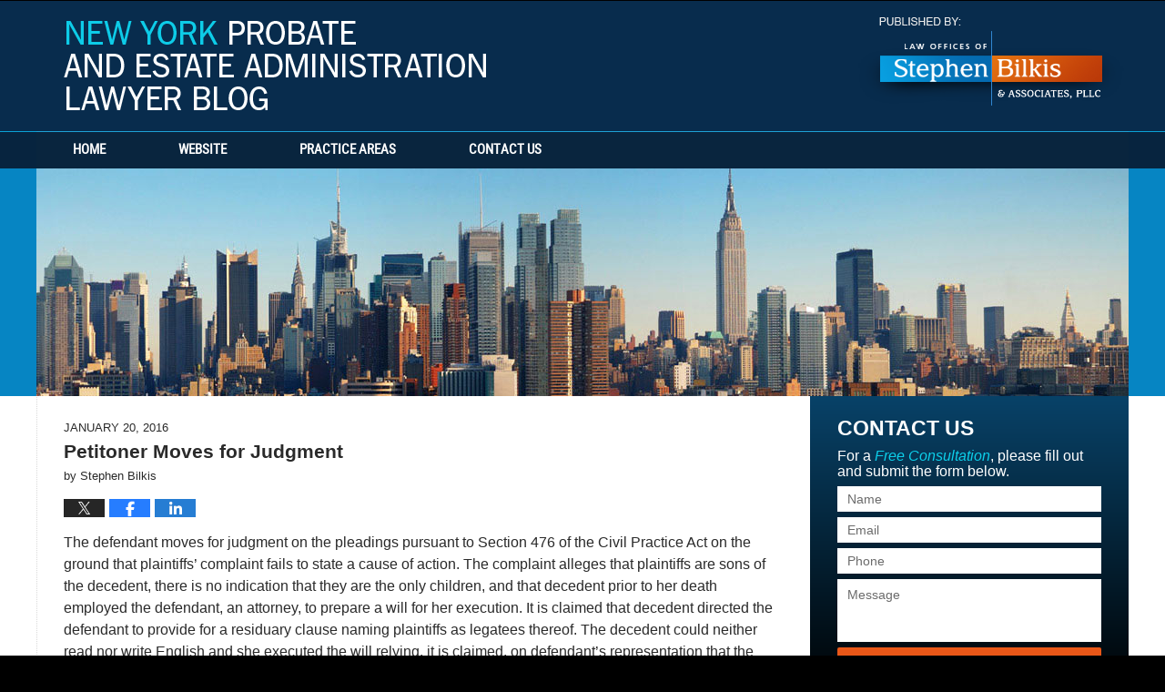

--- FILE ---
content_type: text/css
request_url: https://www.newyorkprobateestateadministration.com/jresources/v/20191031080451/css/main.css
body_size: 11132
content:
/*!
NAME : [% site.getDesign.attr.name %]
CATEGORY : [% site.getDesign.attr.category %]
FIRM : [% site.attr.title1 %] [% site.attr.title2 %] [% site.attr.title3 %]
DOMAIN : http://[% site.name %].justia.net
GENERATOR: http://www.justia.net VERSION: 1.0
-------------------------------------------------
Copyright (C) 2006, Justia, inc. All rights reserved.
Duplication in Full or Part outside of Justia Products is Prohibited.
*/*,*:before,*:after{-webkit-box-sizing:border-box;box-sizing:border-box}.container::after,.cwrap::after,#footer::after,#header::after,#main::after,.fcontainer::after{clear:both;display:block;content:''}#header,#head,#topnav,#main,.widget,.detailedform,.widget input,.widget textarea,.detailedform input,.detailedform textarea,.widget button,.widget #Submit,.detailedform button,.detailedform #Submit,#footer{width:100%}body.home #breadcrumbs,.detailedform legend,.search .search_page_heading .screen-reader-text,.visuallyhidden,.screen-reader-text{position:absolute;overflow:hidden;width:1px;height:1px;padding:0;border:0;margin:-1px;clip:rect(0, 0, 0, 0)}.clr{display:none}.gameover{display:none !important}.heading1,.heading2,.heading3,.heading4,.heading5,.heading6{display:block;padding:0;text-transform:none}.heading1{margin:.67em 0;font-size:2em}.heading2{margin:0.83em 0;font-size:1.5em}.heading3{margin:1em 0;font-size:1.17em}.heading4{margin:1.33em 0;font-size:1.0625em}.heading5{margin:1.67em 0;font-size:0.83em}.heading6{margin:2.33em 0;font-size:0.67em}/*!
normalize.css v2.1.2 | MIT License | git.io/normalize */article,aside,details,figcaption,figure,footer,header,hgroup,main,nav,section,summary{display:block}audio,canvas,video{display:inline-block}audio:not([controls]){display:none;height:0}[hidden]{display:none}html{font-family:sans-serif;-ms-text-size-adjust:100%;-webkit-text-size-adjust:100%}body{margin:0}a:focus{outline:thin dotted}a:active,a:hover{outline:0}h1{font-size:2em;margin:.67em 0}abbr[title]{border-bottom:1px dotted}b,strong{font-weight:bold}dfn{font-style:italic}hr{-webkit-box-sizing:content-box;box-sizing:content-box;height:0}mark{background:#ff0;color:#000}code,kbd,pre,samp{font-family:monospace,serif;font-size:1em}pre{white-space:pre-wrap}q{quotes:'\201C' '\201D' '\2018' '\2019'}small{font-size:80%}sub,sup{font-size:75%;line-height:0;position:relative;vertical-align:baseline}sup{top:-0.5em}sub{bottom:-0.25em}img{border:0}svg:not(:root){overflow:hidden}figure{margin:0}fieldset{border:1px solid #c0c0c0;margin:0 2px;padding:.35em .625em .75em}legend{border:0;padding:0}button,input,select,textarea{font-family:inherit;font-size:100%;margin:0}button,input{line-height:normal}button,select{text-transform:none}button,html input[type='button'],input[type='reset'],input[type='submit']{-webkit-appearance:button;cursor:pointer}button[disabled],html input[disabled]{cursor:default}input[type='checkbox'],input[type='radio']{-webkit-box-sizing:border-box;box-sizing:border-box;padding:0}input[type='search']{-webkit-appearance:textfield;-webkit-box-sizing:content-box;box-sizing:content-box}input[type='search']::-webkit-search-cancel-button,input[type='search']::-webkit-search-decoration{-webkit-appearance:none}button::-moz-focus-inner,input::-moz-focus-inner{border:0;padding:0}textarea{overflow:auto;vertical-align:top}table{border-collapse:collapse;border-spacing:0}@font-face{font-family:'Roboto';src:url("/jresources/css/fonts/Roboto-Regular.eot");src:url("/jresources/css/fonts/Roboto-Regular.eot?#iefix") format("embedded-opentype"),url("/jresources/css/fonts/Roboto-Regular.woff2") format("woff2"),url("/jresources/css/fonts/Roboto-Regular.woff") format("woff"),url("/jresources/css/fonts/Roboto-Regular.ttf") format("truetype");font-style:normal;font-weight:400}@font-face{font-family:'Roboto-Bold';src:url("/jresources/css/fonts/Roboto-Bold.eot");src:url("/jresources/css/fonts/Roboto-Bold.eot?#iefix") format("embedded-opentype"),url("/jresources/css/fonts/Roboto-Bold.woff2") format("woff2"),url("/jresources/css/fonts/Roboto-Bold.woff") format("woff"),url("/jresources/css/fonts/Roboto-Bold.ttf") format("truetype");font-style:normal;font-weight:1000}@font-face{font-family:'RobotoCondensed';src:url("/jresources/css/fonts/RobotoCondensed-Regular.eot");src:url("/jresources/css/fonts/RobotoCondensed-Regular.eot?#iefix") format("embedded-opentype"),url("/jresources/css/fonts/RobotoCondensed-Regular.woff2") format("woff2"),url("/jresources/css/fonts/RobotoCondensed-Regular.woff") format("woff"),url("/jresources/css/fonts/RobotoCondensed-Regular.ttf") format("truetype");font-style:normal;font-weight:400}@font-face{font-family:'RobotoCondensed-Bold';src:url("/jresources/css/fonts/RobotoCondensed-Bold.eot");src:url("/jresources/css/fonts/RobotoCondensed-Bold.eot?#iefix") format("embedded-opentype"),url("/jresources/css/fonts/RobotoCondensed-Bold.woff2") format("woff2"),url("/jresources/css/fonts/RobotoCondensed-Bold.woff") format("woff"),url("/jresources/css/fonts/RobotoCondensed-Bold.ttf") format("truetype");font-style:normal;font-weight:1000}.box.image{padding:3%}.box.image img{width:100%;height:auto;display:block;margin-left:-1px;border:1px solid #d9d9d9;border-radius:3px}.box.image small{display:inline-block;padding:2% 0 0;margin-bottom:-2%}.box.caption{padding:10px 10px 6px;line-height:normal;background-color:rgba(255,255,255,0.25)}.box.caption img{width:100%;height:auto;display:block;margin-left:-1px;margin-bottom:4px;border:1px solid #d9d9d9}.no-border{border:0;padding-top:0}.no-border.left{padding-left:0}.no-border.right{padding-right:0}.right{float:right;margin:0 0 0.9em 3% !important}.left{float:left;margin:0 3% 0.9em 0 !important}.center{float:none;margin:0 auto 0.9em !important}.w100{width:93.7%}.w95{width:89%}.w90{width:84%}.w85{width:79%}.w80{width:74%}.w75{width:69%}.w70{width:64%}.w65{width:59%}.w60{width:54%}.w55{width:49%}.w50{width:44%}.w45{width:39%}.w40{width:34%}.w35{width:29%}.w30{width:24%}.w25{width:19%}.w20{width:14%}.t150{font-size:150%}.t140{font-size:140%}.t130{font-size:130%}.t120{font-size:120%}.t110{font-size:110%}.t90{font-size:90%}.t80{font-size:80%}.t70{font-size:70%}.t60{font-size:60%}.t50{font-size:50%}.tcenter{text-align:center}.tright{text-align:right}.tjustify{text-align:justify}.capitalize{text-transform:capitalize}.lowercase{text-transform:lowercase}.uppercase{text-transform:uppercase}.small-caps{font-variant:small-caps}.serif{font-family:georgia,serif}.sans-serif{font-family:sans-serif}.first-letter:first-letter{display:inline-block;float:left;font-size:2.9em;margin:.21em .3em 0 0}.list-no-style{list-style:none !important}.list-roman{list-style:upper-roman !important}.list-latin{list-style:upper-latin !important}.quote{background:#f2f2f2 url([data-uri]) no-repeat 0.3em 0.3em;border-color:#d9d9d9;padding-top:2%}.no-border.left.quote{padding:2% 3%}.no-border.right.quote{padding:3%}.no-padding{padding:0 !important}.bodytext img{max-width:100%;height:auto;margin:0 auto 10px;border-radius:2px}@media screen and (min-width: 31.25em){div.w60+img{max-width:53%}div.w55+img{max-width:48%}div.w50+img{max-width:43%}div.w45+img{max-width:38%}div.w40+img{max-width:33%}div.w35+img{max-width:28%}div.w30+img{max-width:23%}}.box img{max-width:100%;height:auto;margin:0 auto 10px;border-radius:2px}@media screen and (max-width: 31.25em){.box{font-size:1em;padding:4% 5% 3%}.box.w100{width:100%}.box.w95{width:100%}.box.w90{width:100%}.box.w85{width:100%}.box.w80{width:100%}.box.w75{width:100%}.box.w70{width:100%}.box.w65{width:100%}.box.w60{width:100%}.box.w55{width:100%}.box.w50{width:100%}.box.w45{width:100%}.box.w40{width:100%}.box.w35{width:100%}.box.w30{width:100%}.box.w25{width:100%}.box.w20{width:100%}}.bodytext .leftphoto{float:left;margin:0 10px 10px 0;border-radius:2px;max-width:50%}.bodytext .leftphoto img{border-radius:2px}.bodytext .leftphoto.badge{width:auto}.bodytext .rightphoto{float:right;margin:0 0 10px 10px;border-radius:2px;max-width:50%}.bodytext .rightphoto img{border-radius:2px}.bodytext .rightphoto.badge{width:auto}#topnav{font-family:sans-serif}body{position:relative;background:#000000;color:#2a2a2a;font-family:sans-serif;font-size:100%;font-size-adjust:100%;line-height:1.5;text-rendering:optimizeLegibility}a{-webkit-transition:all 0.25s ease;-o-transition:all 0.25s ease;transition:all 0.25s ease;text-decoration:none;color:#296cae}.container,.cwrap,#footer{max-width:none;margin:0 auto}.container{background:#fff url("../images/container.png") repeat-x top;border-top:1px solid #000000}.home .container{background-image:url("../images/container-index.png")}#header,#main,.fcontainer{float:none !important;max-width:1200px;margin:0 auto}#header{position:relative;float:left}#head{float:inherit;text-align:center}#logo{display:block;padding:20px 5% 20px}#logo a{overflow:hidden;display:inline-block;text-indent:-9001px;-webkit-transition-duration:0s;-o-transition-duration:0s;transition-duration:0s}#logo a img{float:left;width:100%;height:auto}#logo .h1-homepage-header{font-size:inherit;margin:0}#tagline{display:none}#topnav{float:left;position:relative;z-index:9001;height:40px;-webkit-box-sizing:content-box;box-sizing:content-box;background-color:#09253e;border-top:1px solid #1ea2d5;font-family:'RobotoCondensed', sans-serif}#topnav ul,#topnav li,#topnav a{color:#fff;margin:0;padding:0;display:inline-block;white-space:nowrap;position:relative}#topnav #tnav-toplevel{width:inherit;float:left}#topnav #tnav-toplevel.temporary_hidden{height:40px;overflow:hidden}#topnav #tnav-toplevel .is-inactive{display:none}#topnav #tnav-toplevel>li{float:left}#topnav #tnav-toplevel>li ul{display:none}#topnav #tnav-toplevel>li:hover{background-color:#163f68}#topnav #tnav-toplevel>li:hover>ul{display:block}#topnav #tnav-toplevel>.morebtn{cursor:pointer;float:right;position:absolute;top:0;right:0;cursor:pointer;background-color:#163f68;border-left:3px solid #2d5277}#topnav #tnav-toplevel>.morebtn>a{padding:0 22px 0 48px;font-weight:bold}#topnav #tnav-toplevel>.morebtn:before,#topnav #tnav-toplevel>.morebtn:after,#topnav #tnav-toplevel>.morebtn>a:after{content:'';display:block;width:21px;height:4px;background-color:#95bfe8;position:absolute;top:11px;left:12px}#topnav #tnav-toplevel>.morebtn:after{top:18px}#topnav #tnav-toplevel>.morebtn>a:after{top:25px}#topnav #tnav-toplevel>.morebtn.is-active{display:block}#topnav #tnav-toplevel>.morebtn>a:before{content:none}#topnav #tnav-toplevel>li>a{line-height:40px;padding:0 40px;text-transform:uppercase;font-weight:bold;font-size:15px}#topnav #tnav-toplevel ul{position:absolute;top:100%;left:0;-webkit-box-shadow:0 0 0 1px #0d263e;box-shadow:0 0 0 1px #0d263e;background-color:#163f68;border-bottom:4px solid #0d263e;min-width:100%;padding:6px 0}#topnav #tnav-toplevel ul li,#topnav #tnav-toplevel ul a{display:block}#topnav #tnav-toplevel ul a{padding:6px 40px 6px 20px}#topnav #tnav-toplevel ul li:hover{background-color:#1a4c7d;text-shadow:0 0 3px #444;border-left:4px solid #11304f;margin-left:-4px}#topnav #tnav-toplevel ul li:hover a{color:#fff}#topnav #tnav-toplevel ul ul{right:100%;top:-5px}#topnav #tnav-toplevel .morebtn ul{left:auto;right:0;text-align:right}#topnav #tnav-toplevel .morebtn ul a{padding:6px 15px 6px 30px}#topnav #tnav-toplevel.mobile-menu{padding-left:0}#topnav #tnav-toplevel.mobile-menu>li{width:33.33%}#topnav #tnav-toplevel.mobile-menu>li>a{padding:0;display:block;font-weight:bold;text-align:center;font-family:'AvenirNext-Bold', sans-serif}#topnav #tnav-toplevel.mobile-menu>li>a:before{content:none}#topnav #tnav-toplevel.mobile-menu>li.morebtn{padding:0;border:none;background-color:transparent}#topnav #tnav-toplevel.mobile-menu>li.morebtn:before,#topnav #tnav-toplevel.mobile-menu>li.morebtn:after,#topnav #tnav-toplevel.mobile-menu>li.morebtn>a:after{content:none}#topnav #tnav-toplevel.mobile-menu ul{font-size:1em}#topnav #tnav-toplevel.mobile-menu ul a{font-weight:normal;font-size:1em;padding:10px 20px 10px 30px;font-family:'AvenirNext-Medium', sans-serif}#main{float:left;background-color:#fff}#main .video-wrapper{position:relative;width:100%;height:0;padding-top:56.25%}#main .video-wrapper iframe{position:absolute;top:0;left:0;width:100%;height:100%}.mwrap{position:relative;z-index:0;overflow:hidden;padding-bottom:30px;clear:both}section.content .bodytext,section.content .cfrags{padding:20px}section.content .bodytext *+.heading4,section.content .bodytext .heading4:first-child,section.content .cfrags *+.heading4,section.content .cfrags .heading4:first-child{margin-bottom:0}section.content .bodytext .heading4+p,section.content .cfrags .heading4+p{margin-top:0}section.content .bodytext .heading4+img,section.content .cfrags .heading4+img{margin-top:8px}section.content .bodytext .heading4+img+p,section.content .cfrags .heading4+img+p{margin-top:0}section.content .bodytext a,section.content .cfrags a{font-weight:bold}section.content .bodytext a:hover,section.content .cfrags a:hover{text-decoration:underline}section.content .bodytext>h1,section.content .cfrags>h1{font-size:24px;font-size:1.5rem;line-height:1.1}section.content .bodytext .widget,section.content .cfrags .widget{padding-left:0 !important;padding-right:0 !important}.widget,.detailedform{float:left;padding:0 20px 1.5em}.widget ul,.widget li,.widget a,.detailedform ul,.detailedform li,.detailedform a{display:block;padding:0;margin:0}.widget ul a,.detailedform ul a{font-weight:bold}.widget ul ul a,.detailedform ul ul a{padding-left:30px;font-weight:normal}.widget ul li,.detailedform ul li{padding:0 0 1em}.widget label,.detailedform label{font-weight:normal}.widget input,.widget textarea,.detailedform input,.detailedform textarea{border:1px solid #fff;line-height:2.5em;height:2.5em;margin-bottom:.5em;outline:none;padding:0 10px}.widget input:focus,.widget textarea:focus,.detailedform input:focus,.detailedform textarea:focus{border-color:#296cae}.widget textarea,.detailedform textarea{line-height:normal;height:8em;padding-top:8px;padding-bottom:5px;resize:none}.widget button,.widget #Submit,.detailedform button,.detailedform #Submit{padding:8px 0;position:relative;border:1px solid #ad4112;border-width:0 0 3px;background-color:#e95718;color:#fff;font-family:sans-serif;font-size:1em;font-weight:bold;text-transform:uppercase;border-radius:2px;outline:none}.widget button:hover,.widget #Submit:hover,.detailedform button:hover,.detailedform #Submit:hover{background-color:#ea6126}.widget button:active,.widget #Submit:active,.detailedform button:active,.detailedform #Submit:active{position:relative;bottom:-1px;margin-bottom:1px;border-width:0 0 1px}.widget #Submit:active,.detailedform #Submit:active{margin-bottom:9px;margin-top:-1px}.widget #captchainstructions,.detailedform #captchainstructions{display:none}.home .bodytext h1{margin-top:1.4em;margin-bottom:0.3em;font-size:25px;font-size:1.5625rem;line-height:1.1}.home .cfrags>div>div{padding-top:16px}#footer{float:left;padding:0;background:#000 url("../images/footer-bg.png") repeat-x;color:#ffffff;text-align:center}#footer a{color:#07a5eb}#footer a:hover{color:#fe7d14}#footer .fcontainer{position:relative;background:url("../images/footer-logo.png") no-repeat center 28px;padding:174px 20px 0;background-size:auto auto}#footer #address{margin-bottom:2em;background:url("../images/locations.png") no-repeat center top;font-weight:bold;line-height:1.3}#footer #address .slocation{margin-top:1em}#footer #address .slocation:first-child{margin-top:0}#footer #address .slocation strong{text-transform:uppercase}#footer #address .slocation .offname{display:block}#footer #address .contacts{font-weight:bold}#footer #address .contacts>span{display:block}#footer #address span[itemprop='addressCountry']{display:none !important}#footer .footerlocalities{clear:both;margin:0 0 2em}#footer #tollfree{color:#ffffff;font-family:'Roboto', sans-serif;font-size:21px;font-size:1.3125rem;font-weight:bold;text-transform:uppercase}#footer #tollfree a{color:#ffffff}#footer #tollfree span{padding-left:10px;letter-spacing:2px;color:#fe7d14}#footer #tollfree span a{color:#fe7d14}#footer .credits a{color:#ffffff}#footer .credits a:hover{color:#07a5eb}#footer .credits a span{text-transform:uppercase;font-weight:bold}#footer .copyright{font-size:13px;font-size:.8125rem}#footer .copyright a{display:inline-block;color:#ffffff}#footer .copyright a:hover{color:#07a5eb}#footer .copyright br{display:none}#footernav{margin:0 0 20px}#footernav ul,#footernav li,#footernav a{display:inline-block;padding:0;margin:0;color:#079bdd}.justia_contact_form.widget{font-size:16px;font-size:1rem}.justia_contact_form.widget label{display:none;color:#6b6b6b;font-size:1em}.justia_contact_form.widget img{display:block;margin:0 auto}.justia_contact_form.widget .fld,.justia_contact_form.widget .textarea{display:block;margin-bottom:.5em}.justia_contact_form.widget input,.justia_contact_form.widget textarea{font-size:1em;color:#000;background-color:#fff;margin:0}.justia_contact_form.widget input::-webkit-input-placeholder,.justia_contact_form.widget textarea::-webkit-input-placeholder{color:#6b6b6b;opacity:1}.justia_contact_form.widget input:-moz-placeholder,.justia_contact_form.widget textarea:-moz-placeholder{color:#6b6b6b;opacity:1}.justia_contact_form.widget input::-moz-placeholder,.justia_contact_form.widget textarea::-moz-placeholder{color:#6b6b6b;opacity:1}.justia_contact_form.widget input:-ms-input-placeholder,.justia_contact_form.widget textarea:-ms-input-placeholder{color:#6b6b6b;opacity:1}.justia_contact_form.widget label[for='imagetext']{display:block;text-align:center;margin-bottom:.5em}.justia_contact_form.widget label[for='imagetext'] strong{display:block;line-height:1.2;font-weight:normal}.justia_contact_form.widget button{padding:.55em 0;font-size:16px;font-size:1rem;line-height:1;-webkit-font-smoothing:antialiased}.justia_contact_form.widget #ImageText{text-align:center}.justia_contact_form.widget #captchaimage{width:7.5em;height:2.5em;margin-bottom:0}.justia_contact_form.widget center img{display:block;width:100%;height:100%;margin:0}.justia_contact_form.widget #captchaimage+.fld{position:relative;float:right;width:100%;padding-left:8em;margin-top:-2.5em}.justia_contact_form.widget #ImageText{width:100%;height:2.5em;text-align:center}.justia_contact_form.widget #ImageText::-webkit-input-placeholder{text-transform:uppercase}.justia_contact_form.widget #ImageText:-moz-placeholder{text-transform:uppercase}.justia_contact_form.widget #ImageText::-moz-placeholder{text-transform:uppercase}.justia_contact_form.widget #ImageText:-ms-input-placeholder{text-transform:uppercase}.justia_contact_form.widget #imagetxtlabel{display:none;position:absolute;right:10px;bottom:102.5%;left:9.5em;padding:0.8em 0.2em;border:1px solid #051a2d;text-align:center;font-family:sans-serif;font-weight:normal;font-size:0.9em;line-height:1.1;background-color:#082c4d;color:#fff}.justia_contact_form.widget #ImageText+.parsley-error-list{display:none}.justia_contact_form.widget #captchaimage+.fld:hover #imagetxtlabel{display:block}.justia_contact_form.widget .formdesc{margin-bottom:16px;color:#ffffff;font-size:16px;font-size:1rem}.justia_contact_form.widget .formdesc a{color:#ffffff}.justia_contact_form.widget .formdesc .line-1{display:block;text-transform:uppercase}.justia_contact_form.widget .formdesc .line-2{display:block;font-size:1.25em}#bottom-scf.widget .bcf-side-wrap{display:none}@media screen and (min-width: 46.875em){#stripe-01{float:left;width:100%;padding:0 25px;padding-top:20px;padding-bottom:35px;background-color:#2e2f32}#stripe-01 .stripewrap{width:100%;max-width:1150px;margin:0 auto;position:relative}#stripe-01 .stripewrap{min-height:312px}.justia_contact_form.widget{width:100%;padding-bottom:25px;margin-bottom:1.5em;background-color:#084268;background-image:-webkit-gradient(linear, left top, left bottom, from(#084268), to(#000));background-image:-webkit-linear-gradient(top, #084268 0%, #000 100%);background-image:-o-linear-gradient(top, #084268 0%, #000 100%);background-image:linear-gradient(to bottom, #084268 0%, #000 100%);font-size:14px;font-size:.875rem}.justia_contact_form.widget .fld,.justia_contact_form.widget .textarea{margin-bottom:6px}.justia_contact_form.widget input{line-height:26px;height:28px}.justia_contact_form.widget textarea{height:69px}.justia_contact_form.widget button{font-family:"Helvetica",Helvetica,Arial,sans-serif}.justia_contact_form.widget .widget-title{font-family:"Helvetica",Helvetica,Arial,sans-serif;font-size:23px;font-size:1.4375rem;padding-top:18px;color:#ffffff}.justia_contact_form.widget .widget-title a{color:currentColor}.justia_contact_form.widget .formdesc{padding:0 30px;margin:0 -30px 8px;line-height:1.1}.justia_contact_form.widget .formdesc em{color:#0dcfea}.justia_contact_form.widget #captchaimage{width:90px;height:30px}.justia_contact_form.widget #captchaimage+.fld{padding-left:96px;margin-top:-30px}.justia_contact_form.widget #imagetxtlabel{right:6px;left:102px}.justia_contact_form.widget #ImageText{height:30px;line-height:28px;font-size:11px;font-size:.6875rem}.justia_contact_form.widget .textarea ~ .fld{margin-bottom:5px}}@media screen and (min-width: 56.8125em){#stripe-01 #bottom-scf{padding-right:546px}#bottom-scf.widget .bcf-side-wrap{display:block}}@media screen and (min-width: 75em){.justia_contact_form.widget #captchaimage{width:117px;height:39px}.justia_contact_form.widget #captchaimage+.fld{padding-left:123px;margin-top:-39px}.justia_contact_form.widget #imagetxtlabel{right:6px;left:129px}.justia_contact_form.widget #ImageText{height:39px;line-height:37px;font-size:11px;font-size:.6875rem}}#contactus #stripe-01,#thankyou #stripe-01,#thankyouform #stripe-01,#generic_10 #stripe-01,.locations.level3 #stripe-01{display:none !important}.jwpw_connect.widget{line-height:0;padding-top:0;padding-bottom:1em;margin-top:-1px;text-align:center}.jwpw_connect.widget:after{display:inline-block;width:100%;line-height:0;content:''}.jwpw_connect.widget .content{padding:0}.jwpw_connect.widget .widget-title{display:none}.jwpw_connect.widget p{margin:0}.jwpw_connect.widget a{display:inline-block;width:16.66667%;max-width:64px;padding:0 2px;margin:0 0px 2px 0}.jwpw_connect.widget a img{float:left;display:block;width:100%;height:auto}.jwpw_connect.widget.social-3 a{width:33.33333%}.jwpw_connect.widget.social-4 a{width:25%}.jwpw_connect.widget.social-5 a{width:20%}.jwpw_connect.widget.social-6 a{width:16.66667%}.jwpw_connect.widget.social-7 a{width:14.28571%}@media screen and (min-width: 46.875em){.jwpw_connect.widget a{max-width:48px}}#custom_html-3{padding-bottom:27px}#custom_html-3 h4{margin-bottom:8px}#custom_html-3 .content .searchform #s,#custom_html-3 .content .searchform #searchsubmit{height:35px;border-radius:0}#custom_html-3 .content .searchform #s{float:left;width:87%;border:1px solid #0685c3;border-radius:0px;background:#ffffff;font-size:14px;font-size:.875rem;color:#252525;margin-bottom:0}#custom_html-3 .content .searchform #s::-webkit-input-placeholder{color:#999999;opacity:1}#custom_html-3 .content .searchform #s:-moz-placeholder{color:#999999;opacity:1}#custom_html-3 .content .searchform #s::-moz-placeholder{color:#999999;opacity:1}#custom_html-3 .content .searchform #s:-ms-input-placeholder{color:#999999;opacity:1}#custom_html-3 .content .searchform #searchsubmit{float:right;width:13%;text-indent:-9999px;outline:0;border:1px solid #0685c3;background:#0685c3 url("../images/magn.png") no-repeat center center}#custom_html-3 .content .searchform #searchsubmit:hover{background:#08a7f4 url("../images/magn.png") no-repeat center center}#custom_html-3 .content .searchform #searchsubmit:active{bottom:0;margin-bottom:0;border:none;background:#1db0f8 url("../images/magn.png") no-repeat center center}#custom_html-4 img{max-width:100%;margin:0 auto;display:block}#coreinfo .social-media.widget{padding-top:1em;padding-bottom:1em;border-top:none}#coreinfo .social-media.widget a{display:inline-block}#coreinfo .social-media.widget img{width:48px;height:48px}#breadcrumbs{display:none}.detailedform fieldset{border:none;padding:0}.detailedform label{margin-bottom:10px;display:block}.detailedform input,.detailedform textarea{border-color:#ccc}.detailedform #ImageText{text-align:center}.detailedform #Submit{padding:0}img.profilepic{display:none}.peoplelist .col3{border-bottom:1px dotted rgba(0,0,0,0.2);margin-bottom:20px}.peoplelist .name{font-size:130%;display:block}.peoplelist .emllink{font-weight:normal !important}#top-numbers{display:none}.attorney section.content .bodytext{padding-bottom:1em;overflow-y:hidden}.attorney section.content .bodytext ul li{padding:0}.attorney section.content .bodytext #otherinfo .heading4{margin:1em 0 0 -20px;padding-bottom:1em;border-left:1px solid #fff;font-family:Georgia, serif;font-style:italic;font-size:1.2em;text-transform:none}.attorney section.content .bodytext #otherinfo div{padding-left:19px;border-left:1px dotted #cacaca}.attorney section.content .bodytext #otherinfo div div{padding-left:0;border-left:0}.attorney section.content .bodytext #otherinfo p{margin:0}.attorney section.content .bodytext h1+strong.position{display:block;margin:-1.3em 0 0 0;padding-bottom:1em;font-family:Georgia, serif;font-style:italic;font-size:1em;font-weight:normal;color:gray}.attorney section.content .bodytext #coreinfo{font-weight:bold;padding-left:19px;border-left:1px dotted #cacaca}.attorney section.content .bodytext #coreinfo ul{padding:0}.attorney section.content .bodytext #coreinfo ul li{list-style:none}.attorney section.content .bodytext #practiceareas strong{text-transform:uppercase;font-size:115%;display:inline-block}.attorney section.content .bodytext #practiceareas ul li:before{content:'\bb\20'}.attorney section.content .bodytext .description{clear:both}.mediaoutlets img{margin:5px 0 0;border-radius:0}.mediaoutlets p{color:#757575;font-size:11px;font-size:.6875rem;text-align:center;line-height:1.2}.mediaoutlets-separator{border-top:1px solid rgba(0,0,0,0.1);border-right:none;border-bottom:1px solid rgba(255,255,255,0.3);border-left:none}.first-paragraph{margin-top:1.3em;margin-bottom:1.5em;color:#737373;font-family:'Roboto', sans-serif;font-size:28px;font-size:1.75rem;line-height:1.5}.first-paragraph span{color:#bf4e02 !important}.first-paragraph a{color:#bf4e02}.first-paragraph #little-strong{font-size:22px;font-size:1.375rem}q:before,q:after{content:none}.entry-title{margin-top:0}header .entry-title{display:block;font-weight:bold;font-size:1.17em;line-height:1.2}.entry-title a{color:#0685c3}.entry{position:relative;float:left;width:100%;padding:2.4em 0 1.6em}.entry:first-child{padding-top:0;background-image:none}.entry .sharelinks{clear:both;float:left;display:block;margin:1em 0 0}.entry .sharelinks a{float:left;display:block;margin-right:5px}.entry .sharelinks a img{float:left;padding:0;border:none;border-radius:0;margin:0;background:none;opacity:0.85;-webkit-transform:rotate(0);-ms-transform:rotate(0);transform:rotate(0)}.entry .sharelinks a:hover img{opacity:1}.entry .published-date{text-transform:uppercase;font-size:13px;font-size:.8125rem}.entry .published-date-label{display:none}.entry .entry-title{margin:4px 0 5px;font-size:21px;font-size:1.3125rem;line-height:1.2}.entry .entry-title a{font-weight:normal}.entry .author.vcard{font-size:13px;font-size:.8125rem}.entry .author.vcard a{text-transform:none}.entry .inner-wrapper header::after{clear:both;display:block;content:''}.entry .inner-wrapper .entry-title a{font-weight:normal}.entry .inner-wrapper .author a{font-weight:normal}.entry .inner-wrapper>footer{font-size:13px;font-size:.8125rem}.entry .inner-wrapper>footer .author,.entry .inner-wrapper>footer .published-date{display:none}.entry-content img{width:auto;max-width:50%;height:auto;padding:4px;border:1px solid #e6e6e6;border-radius:2px;background-color:#f2f2f2;-webkit-transition:background-color 0.3s;-o-transition:background-color 0.3s;transition:background-color 0.3s}.entry-content img:hover{border:1px solid #dedede;background-color:#e6e6e6}.entry-content img.alignright{float:right;margin:0 0 0.5em 1em}.entry-content img.alignleft{float:left;margin:0 1em 0.5em 0}.entry-content img.aligncenter{display:block;margin:0 auto 0.5em}.entry-content div.wp-caption{width:auto !important;padding:4px;border:1px solid #e6e6e6;border-radius:2px;text-align:center;text-shadow:1px 1px 0 #fff;background-color:#f2f2f2;-webkit-transition:background-color 0.3s;-o-transition:background-color 0.3s;transition:background-color 0.3s}.entry-content div.wp-caption p{margin:-0.3em 0 0;line-height:normal;font-size:.8em}.entry-content div.wp-caption img{padding:0;margin:0;border:none;border-radius:0;background:none}.entry-content div.wp-caption.alignright{float:right;margin:0 0 0.5em 1em}.entry-content div.wp-caption.alignleft{float:left;margin:0 1em 0.5em 0}.entry-content div.wp-caption.aligncenter{margin:0 auto 0.5em}.entry-content div.wp-caption:hover{border:1px solid #e3e3e3;background-color:#ebebeb}.entry-content .featured-image.alignright{float:right;margin:0 0 0.5em 1em}.entry-content .featured-image.alignleft{float:left;margin:0 1em 0.5em 0}.entry-content .featured-image.aligncenter{margin:0 auto 0.5em}.archive-title{font-size:1.5em;line-height:1;margin-bottom:0 !important}.widget .content a:hover{text-decoration:underline}.widget_categories{color:#296cae}.widget_categories ul li a{display:inline}.navigation{clear:both;padding:1em 0}.navigation::after{clear:both;display:block;content:''}.navigation #pagination-simple-top .nav-next,.navigation #pagination-simple-bottom .nav-next,.navigation #pagination-simple .nav-next{float:right}.navigation #pagination-simple-top .nav-next a:after,.navigation #pagination-simple-bottom .nav-next a:after,.navigation #pagination-simple .nav-next a:after{margin-left:5px !important;content:"\00BB"}.navigation #pagination-simple-top .nav-previous,.navigation #pagination-simple-bottom .nav-previous,.navigation #pagination-simple .nav-previous{float:left}.navigation #pagination-simple-top .nav-previous a:before,.navigation #pagination-simple-bottom .nav-previous a:before,.navigation #pagination-simple .nav-previous a:before{margin-right:5px;content:"\00AB"}.navigation #pagination-simple-top .nav-next,.navigation #pagination-simple-top .nav-previous,.navigation #pagination-simple-bottom .nav-next,.navigation #pagination-simple-bottom .nav-previous,.navigation #pagination-simple .nav-next,.navigation #pagination-simple .nav-previous{padding:0 6px;border-radius:3px}.navigation #pagination-simple-top .nav-next a,.navigation #pagination-simple-top .nav-previous a,.navigation #pagination-simple-bottom .nav-next a,.navigation #pagination-simple-bottom .nav-previous a,.navigation #pagination-simple .nav-next a,.navigation #pagination-simple .nav-previous a{padding:2px;line-height:1em;text-shadow:0 1px 0 #fff;font-size:14px;font-size:.875rem}.navigation #pagination-simple-top .nav-next a:after,.navigation #pagination-simple-top .nav-next a:before,.navigation #pagination-simple-top .nav-previous a:after,.navigation #pagination-simple-top .nav-previous a:before,.navigation #pagination-simple-bottom .nav-next a:after,.navigation #pagination-simple-bottom .nav-next a:before,.navigation #pagination-simple-bottom .nav-previous a:after,.navigation #pagination-simple-bottom .nav-previous a:before,.navigation #pagination-simple .nav-next a:after,.navigation #pagination-simple .nav-next a:before,.navigation #pagination-simple .nav-previous a:after,.navigation #pagination-simple .nav-previous a:before{margin-left:2px;font-family:TimesNewRoman, "Times New Roman", Times, Baskerville, Georgia, serif;font-size:20px;font-size:1.25rem;color:#1a4670}.navigation #pagination-simple-top .nav-next:hover,.navigation #pagination-simple-top .nav-previous:hover,.navigation #pagination-simple-bottom .nav-next:hover,.navigation #pagination-simple-bottom .nav-previous:hover,.navigation #pagination-simple .nav-next:hover,.navigation #pagination-simple .nav-previous:hover{background:#ddd}.navigation #pagination-simple-top .nav-next:hover a,.navigation #pagination-simple-top .nav-previous:hover a,.navigation #pagination-simple-bottom .nav-next:hover a,.navigation #pagination-simple-bottom .nav-previous:hover a,.navigation #pagination-simple .nav-next:hover a,.navigation #pagination-simple .nav-previous:hover a{text-decoration:none}li.required{position:relative;z-index:10;display:block;padding:0.4em !important;border:solid #fff;border-width:0 1px 1px;font-size:11px;font-size:.6875rem;background-color:#ffe6e6;color:#f00}#searchform::after{clear:both;display:block;content:''}#sitemap-category-list{margin-top:1em}.search .search-title{line-height:1.1}.search .search_page_heading{float:left;width:100%;margin-bottom:1.5em}.search .search_page_heading #s{float:left;height:30px;padding:0 5px !important;margin-right:3px;border:1px solid #ccc;line-height:30px}.search .search_page_heading #searchsubmit{position:relative;float:left;display:block;height:30px;border:none;border-radius:0px;outline:none;font-weight:bold;font-size:.8125em;text-transform:uppercase;background-color:#e95718;color:#fff}#searchsubmit{-webkit-font-smoothing:antialiased}.custom_html_content_top_home .widget{padding:20px 30px 0;margin-bottom:50px}.custom_html_content_top_home .widget h4{position:relative;width:100%;padding-bottom:0.85em;text-align:center;font-size:21px;font-size:1.3125rem;color:#7c0002}.custom_html_content_top_home .widget h4:after{position:absolute;bottom:0;left:50%;display:block;width:20%;height:1px;margin-left:-10%;background-color:#7b040a;content:''}.custom_html_content_top_home .widget .content{border-bottom:7px solid #e0e1e5}.custom_html_content_top_home .widget .content p{padding-bottom:1em;text-align:center}.entry footer a,a.more-link,.read_more_link a{font-weight:normal !important}a.more-link{display:block;margin-top:1em;margin-bottom:1.4em}.read_more_link{margin-top:1em;margin-bottom:1.4em}.page-template-sitemap-html-php .bodytext .archive .entry-title{margin-bottom:0.75em}.page-template-sitemap-html-php .bodytext .sitemap-post-list h3{margin-top:0.5em;margin-bottom:0.25em}.page-template-sitemap-html-php .bodytext .sitemap-category-list h3{margin-top:0.75em;margin-bottom:0.25em}.page-template-sitemap-html-php .bodytext .sitemap-category-list-ul{padding-left:0;list-style:none}.shortbio{overflow:hidden;padding:14px;border:1px solid #e6e6e6;border-radius:3px;margin-bottom:10px;font-size:0.9em;background-color:#f2f2f2}.shortbio .author-image{float:left;margin:0 10px 0 0;border:2px solid #ccc;border-radius:3px;background-color:#ccc}.shortbio .author-image img{float:left;display:block;padding:0;margin:0}.shortbio .author-name{margin:0}.shortbio .author-description{margin:0;font-size:1em;line-height:1.5}.shortbio .author-links{padding:0;padding-top:11px;border-top:1px dotted #d6d6d6;margin-bottom:auto;text-align:center;list-style-type:none}.shortbio .author-links li{position:relative;display:inline-block;padding:0 6px;list-style-type:none}.shortbio .author-links li:after,.shortbio .author-links li:before{position:absolute;top:48%;right:-5px;display:block;width:2px;height:2px;border-radius:50%;font-size:20px;background-color:#666;content:''}.shortbio .author-links li:before{right:auto;left:-1px}.authorphoto{float:right;padding:5px;border:1px solid #e6e6e6;border-radius:2px;margin:0 0 3px 10px;background-color:#f2f2f2;text-align:center;font-size:0.9em}.authorphoto:hover{border:1px solid #d9d9d9;background-color:#e6e6e6}.authorphoto a{display:inline-block}.authorphoto img{float:left;margin:0}.shortbio-container-photo{float:right}.shortbio-container-photo .authorphoto{float:left}.entry{border-bottom:1px solid #7f7f7f}@media screen and (max-width: 46.8125em){body{background-position:0 50px}.first-paragraph{font-size:20px;font-size:1.25rem}.imgwrap{display:none}#header{background:#082c4d}.justia_contact_form.widget{background-color:#2e2f32}.justia_contact_form.widget .widget-title{margin-bottom:0.5em;color:#0dcfea}.justia_contact_form.widget .widget-title a{color:currentColor}.justia_contact_form.widget .formdesc{padding-left:1em;border-left:1px dotted #555555}.justia_contact_form.widget .formdesc em{color:#0dcfea}.jwpw_connect.widget{padding-top:1.5em}#atty-add{padding:1em 0}.widget{border-top:1px solid #ccc}.widget .widget-title{display:block;color:#000000;font-family:'AvenirNext-Bold', sans-serif;font-size:20px;font-size:1.25rem;font-weight:bold;text-transform:uppercase}.widget .widget-title a{color:currentColor}#footer #address{padding-top:50px;padding-bottom:35px;border-bottom:1px dotted #3a3a3a}#footer .flocalities{margin-top:2em;margin-bottom:1em;padding-top:50px}#footer #tollfree{padding-bottom:30px;border-bottom:1px dotted #3a3a3a}#footer #tollfree span{display:block}#footer #otherwebsites{margin-bottom:2em;line-height:1.2}#footer #otherwebsites a{display:block;margin-top:1.5em}#footer .credits{position:relative;margin:1em -20px 0}#footer .credits a{display:block;padding:16px 20px;font-weight:bold;text-transform:capitalize;-webkit-box-sizing:content-box;box-sizing:content-box;border-top:1px solid #3d3d3d;background-color:#2e2e2e}#footer .credits a:after{font-family:TimesNewRoman, 'Times New Roman', Times, Baskerville, Georgia, serif;font-size:1.1em;content:'\20\00BB'}#footernav{font-family:'AvenirNext-Bold', sans-serif}#footernav ul,#footernav li,#footernav a{display:block}#footernav ul{border-radius:2px;border:1px solid #1f1f1f;background-color:#0f0f0f;-webkit-box-shadow:0 0 1px rgba(0,0,0,0.2);box-shadow:0 0 1px rgba(0,0,0,0.2)}#footernav li{border-top:1px solid #1f1f1f;border-bottom:1px solid #000}#footernav li:first-child{border-top:none}#footernav li:last-child{border-bottom:none}#footernav a{text-transform:uppercase;font-weight:bold;padding:1em 0}#footernav a:hover{background-color:#1f1f1f}#pr_ar ul,#pr_ar li,#pr_ar a{padding:0;margin:0}#pr_ar ul.toplevel a,#pr_ar .description>ul a{position:relative;display:block;padding:8px 0}#pr_ar ul.toplevel>li,#pr_ar .description>ul>li{margin-bottom:1em}#pr_ar ul.toplevel>li:first-child>strong a,#pr_ar .description>ul>li:first-child>strong a{padding-top:0}#pr_ar ul.toplevel ul a,#pr_ar .description>ul ul a{padding-left:10px}#pr_ar ul.toplevel ul a:before,#pr_ar .description>ul ul a:before{position:absolute;margin-top:-1px;margin-left:-10px;font-family:TimesNewRoman, 'Times New Roman', Times, Baskerville, Georgia, serif;content:'\203A\20'}#pr_ar strong{font-size:18px;font-size:1.125rem}#atty-add{display:block;width:100%;background-color:#062641;color:#ffffff;text-align:center;padding:.75em 1.25em;font-size:15px;font-size:.9375rem;line-height:1.2}#top-numbers{display:block;width:100%;background-color:#051f36;color:#ffffff;text-align:center;list-style-type:none}#top-numbers span{color:#28d1e9}#top-numbers label{display:block;padding:15px 0;border-bottom:1px solid #383838;font-weight:bold;cursor:pointer;-webkit-box-shadow:inset 0 -5px 5px #1f1f1f;box-shadow:inset 0 -5px 5px #1f1f1f}#top-numbers a{padding:15px 0}#top-numbers ul{padding:0;margin:0}#top-numbers ul li{border-top:1px solid #333;border-bottom:1px solid #1a1a1a}#top-numbers ul li:first-child{border-top:0}#top-numbers ul li,#top-numbers ul a{display:block;color:#ffffff;font-weight:bold}#pToggle{display:none}#pToggle:checked+ul{display:block}}@media screen and (min-width: 26.25em){html{font-size:17px}section.content .bodytext,section.content .cfrags,.widget,.detailedform{padding:4% 8% 6%}}@media screen and (min-width: 29.375em){.jwpw_connect>div{padding:0 10%}}@media screen and (min-width: 31.875em){html{font-size:18px}section.content .bodytext,section.content .cfrags,.widget,.detailedform{padding-left:10%;padding-right:10%}}@media screen and (max-width: 31.5em){#logo a{width:100%}}@media screen and (min-width: 31.5em){#logo a{width:464px;height:98px}}@media screen and (min-width: 46.875em){html{font-size:16px}body{padding:0 0}#head{float:left;width:100%;height:143px}#logo{float:left;display:block;padding:0;margin:22px 0 0 30px;text-align:left;max-width:400px}#logo a{max-width:100%}#tagline{display:block}#tagline a{display:block;float:right;margin:18px 5px 0 0;overflow:hidden;text-align:left;text-indent:-119988px;background-image:url("../images/tagline.png");background-repeat:no-repeat;background-position:50% 50%;width:292px;height:97px}#main{position:relative}#main:before{position:absolute;top:0;left:0;display:block;width:1px;height:100%;border-left:1px dotted #d9d9d9;content:''}.sidebar{font-size:14px;font-size:.875rem}.sidebar .fragcontent,.sidebar .description{padding-top:5px}.sidebar a:hover{text-decoration:underline}.mwrap:before{position:absolute;z-index:-1;top:0;display:block;height:100%;content:' ';border-left:1px dotted #d9d9d9}.l2 .mwrap:after{content:none}.widget{padding:0 30px 40px}.widget .widget-title{display:block;padding:12px 30px 5px;margin:0 -30px;color:#bf4e02;font-family:'RobotoCondensed', sans-serif;font-size:18px;font-size:1.125rem;font-weight:bold;text-transform:uppercase}.widget .widget-title a{color:currentColor}.widget ul{padding-top:5px}.widget ul li{padding-bottom:.6em}section.content .bodytext,section.content .cfrags{padding:0 30px}section.content .bodytext{padding-top:25px;padding-bottom:40px}#breadcrumbs .wrapper{padding:14px 30px}.stripes{background:#302f34}#footer{position:relative;padding:0;font-size:14px;font-size:.875rem;text-align:left}#footer .fcontainer{overflow-y:hidden;padding:220px 25px 60px;background-position:center 28px;background-size:auto auto}#footer:before{content:"";display:block;background:#262629;height:46px;width:100%;position:absolute;top:140px}#footer:after{content:"";display:block;height:1px;width:100%;background-color:#2e2f32;position:absolute;top:76%}#footer #address{position:relative;float:left;padding-top:90px;padding-left:20px;margin-bottom:50px;border-left:1px dotted #393a3b;background-position:left 20px;font-size:16px;font-size:1rem;font-weight:normal}#footer #address .slocation{display:block;display:inline-block;vertical-align:top;width:30%;padding:0;margin:0 3% 40px 0;vertical-align:top}#footer #address .slocation a{font-weight:normal}#footer #address .contacts{font-weight:bold}#footer #address .contacts span span{font-weight:normal}#footer #tollfree{position:absolute;top:236px;left:205px}#footer #atty-add{clear:both;margin-bottom:32px;padding-top:58px}#footer .flocalities{clear:both;float:left;width:100%;padding:80px 0 25px 20px;border-left:1px dotted #393a3b;margin-bottom:60px;background-position:left 20px}#footer #otherwebsites{clear:both;width:100%;padding-top:55px;border-top:1px solid #2e2f32;margin-bottom:1.8em}#footer .footerlocalities{margin-bottom:30px}#footer .copyright{clear:both;font-size:14px;font-size:.875rem;line-height:normal}#footer .copyright a{display:inline}#footer .copyright br{display:none}#footer .copyright .jfirm_info{padding-bottom:1.4em}#footer .copyright .jfirm_info a:first-child:after{margin:0 10px 0 10px;font-weight:bold;content:'\007C'}#footer .credits{float:right;margin-top:-18px;font-weight:normal}#footernav{position:absolute;left:0;top:140px;width:100%;padding:11px 0;margin:0;text-transform:uppercase;text-align:center}#footernav li:before{display:inline-block;content:"|"}#footernav li:first-child:before{content:none}#footernav li a{padding:6px 14px;font-size:11px;font-size:.6875rem;line-height:1}#footernav li a:hover{border-radius:3px;background-color:#1886c1;color:#ffffff}.imgwrap{background-color:#f1f1f1}.l2 .imgwrap{background-color:#0685c3}.imgwrap #img1{position:relative;display:block;float:left;width:100%;padding-top:20.83333%;background-color:#0571a5;background-image:url("../images/main_image2.jpg");background-repeat:no-repeat;background-size:100% 100%;filter:progid:DXImageTransform.Microsoft.AlphaImageLoader(src='/jresources//jresources/images/main_image2.jpg', sizingMethod='scale');-ms-filter:"progid:DXImageTransform.Microsoft.AlphaImageLoader(src='/jresources//jresources/images/main_image2.jpg', sizingMethod='scale')"}.home .imgwrap{position:relative;z-index:101;max-width:1200px;margin:0 auto}.home #img1{height:400px;padding:0;background-image:url("../images/main_image.jpg");background-size:auto auto;background-position:center top}#custom_html-2{padding-bottom:8px}#custom_html-4{padding-bottom:32px}#custom_html-4:after{content:"";display:block;height:1px;width:100%;border-bottom:1px solid #ebebeb;padding-top:26px}#custom_html-4 .content{padding:0}#custom_html-4 .widget-title{display:none}#recent-posts-2 ul li{padding-bottom:1.5em}#breadcrumbs{display:block;border-bottom:1px dotted #e0e0e0}#breadcrumbs .wrapper{overflow-y:hidden;width:100%;font-size:12px;font-size:.75rem;text-indent:-9001px}#breadcrumbs .wrapper a{font-weight:bold}#breadcrumbs .wrapper a,#breadcrumbs .wrapper span{text-decoration:none;display:inline-block;float:left;text-indent:0}#breadcrumbs .wrapper a:after{display:inline-block;margin-left:5px;color:#999;content:'\20\200D\20\3009'}.attorney section.content .bodytext h1+strong.position{margin-top:-30px}}@media screen and (min-width: 50.625em){#logo{max-width:464px}.js .home .justia_contact_form{position:absolute;z-index:110;top:0;right:0;width:32.5%;height:400px;margin-bottom:0;padding:0 2.5% 40px}.home #img1{padding-right:32.5%;background-position:left top}.home #img1 .slideshowtagline{margin-right:34.16667%}.no-js .home #img1{padding-right:0;background-size:100% auto}.js .home .sidebar{padding-top:30px}}@media screen and (min-width: 48em){img.profilepic{display:block;float:right;border-radius:2px;margin:30px 0 10px 0;background-color:#e6e6e6;padding:5px;border:1px solid #e0e0e0}#disclaimer .bodytext .entryinfo{margin:0}.bodytext .location{width:50%;float:left}#sitemap section.content .bodytext ul,section.content .bodytext div.subpageslist ul{list-style-type:none;padding-left:0}#sitemap section.content .bodytext ul ul,section.content .bodytext div.subpageslist ul ul{padding-left:20px;margin:1em 0}#sitemap section.content .bodytext div>ul>li,section.content .bodytext div.subpageslist>ul>li{padding:0}#sitemap section.content .bodytext div>ul ul,section.content .bodytext div.subpageslist>ul ul{border-left:1px dotted #cacaca}.peoplelist .col1,.peoplelist .col2,.peoplelist .col3{float:left;margin:0}.peoplelist{border-bottom:1px solid #ccc;overflow-y:hidden;padding:15px 0}.peoplelist .col1{width:42%}.peoplelist .col2{width:28%}.peoplelist .col3{width:25%;border-bottom:none;margin-bottom:0}.peoplelist .name{font-size:130%;display:inline-block;float:left}.peoplelist .emllink,.peoplelist .loc,.peoplelist .blocknumbers{font-size:90%;color:#888;font-weight:normal !important}.peoplelist .emllink{display:inline-block;float:left;clear:both}.peoplelist .emllink:before{content:'\2d\20'}.peoplelist .pos{font-style:italic;font-family:georgia, times, serif}.peoplelist p{margin:0}}@media screen and (min-width: 42.75em){.detailedform{padding:20px 30px}}@media screen and (min-width: 52.5em){.detailedform fieldset{border:none;padding:0}.detailedform fieldset>span.fld{display:block;padding-left:250px}.detailedform input,.detailedform textarea{border-color:#ccc}.detailedform label{width:100%;float:left}.detailedform label strong{display:block;float:left;width:250px;text-align:right;margin-right:-250px;padding:5px 10px 0 0}.detailedform label span{display:block;float:left;padding-left:250px;width:100%}.detailedform label input{width:100%}.formdisclaimer,.submitbtn{display:block;padding-left:250px}}@media screen and (min-width: 57.5em){.l2 .primary-sidebar{display:none}.mwrap:after{position:absolute;z-index:-1;top:0;display:block;height:100%;content:' ';background-color:#f2f2f2}.l2 .mwrap:after{content:none}}@media screen and (min-width: 66.5625em){#footer #address{max-width:1000px}#footer #address .slocation{width:23%;margin-right:1%}#footernav li a{padding:6px 20px}}@media screen and (min-width: 46.875em){.sidebar{float:right}.sidebar.secondary-sidebar{width:250px;margin-left:-250px}section.content{float:left;width:100%;padding-right:250px}.mwrap:before{right:0;width:250px}}@media screen and (min-width: 53.5625em){.sidebar{float:right}.sidebar.secondary-sidebar{width:29.16667%;margin-left:-29.16667%}section.content{float:left;width:100%;padding-right:29.16667%}.mwrap:before{width:29.16667%}}@-moz-document url-prefix(){#head:before{content:url("../images/print-logo.png");display:none}}@media print{.container{width:640px;margin:0 auto;max-width:1024px;border:0}*{background:transparent !important;color:#000 !important;-webkit-box-shadow:none !important;box-shadow:none !important;text-shadow:none !important}#header,body{border-top:0}#logo{margin:-12px auto 0;float:none;padding:0 0}#head{border-bottom:0}#head:before{content:url("../images/print-logo.png");display:block}#head img{display:none}.sidebar.secondary-sidebar,.sidebar.primary-sidebar{display:none !important}.sharelinks{display:none !important}.sidebar{border-top:1px solid #000 !important}.jwpw_connect{display:none !important}.entry{border-bottom:0}.blogname,.jwpw_connect.widget,.justia_contact_form,.widget_categories,.widget_recent_entries,#footer:before,#footernav,#topnav,form input,form textarea,form label,form button,#video_library,.imgwrap,#badges,.home section.content .bodytext:before,#breadcrumbs,.tcfrags,#tagline,img.profilepic{display:none !important}.ir a:after,a[href^="javascript:"]:after,a[href^="#"]:after{content:""}}/*!tnv2*/#top-numbers-v2{z-index:9999;overflow:hidden;display:block;width:100%;padding:6px 10px 12px;background-color:#fff;color:#000;-webkit-box-shadow:0 2px 5px rgba(0,0,0,0.26);box-shadow:0 2px 5px rgba(0,0,0,0.26);text-align:center;font-size:16px;font-family:sans-serif;position:relative;line-height:1.5}#top-numbers-v2 a{color:currentColor}#top-numbers-v2 ul{padding:0;margin:0;list-style:none}#top-numbers-v2 .tnv2-button{display:block;max-width:60%;padding:7px 0;border-radius:20px;margin:3px auto 0;background-color:#BA0000;color:#fff;-webkit-box-shadow:0 3px 0 #870000;box-shadow:0 3px 0 #870000;font-weight:bold}#top-numbers-v2 .tnv2-button:hover{cursor:pointer}#top-numbers-v2.tnv2-sticky{position:fixed;top:0;height:83px}#top-numbers-v2.tnv2-sticky ~ .container{padding-top:83px}#top-numbers-v2.tnv2-multiple{padding-bottom:0;height:auto}#top-numbers-v2.tnv2-multiple .tnv2-button{margin-bottom:12px}#top-numbers-v2.tnv2-multiple ul{display:none;border-bottom:1px solid #999;margin:0 -10px}#top-numbers-v2.tnv2-multiple ul a{display:block;padding:10px}#top-numbers-v2.tnv2-multiple li{border-top:1px solid #ccc}#top-numbers-v2.tnv2-multiple.tnv2-sticky{height:auto}#top-numbers-v2 #tnv2-toggle{display:none}#top-numbers-v2 #tnv2-toggle:checked+ul{display:block}@media screen and (min-width: 31.25em){#top-numbers-v2{font-size:19px}#top-numbers-v2.tnv2-sticky{height:92px}#top-numbers-v2.tnv2-sticky ~ .container{padding-top:92px}}@media screen and (min-width: 46.875em){#top-numbers-v2{display:none}#top-numbers-v2.tnv2-sticky ~ .container{padding-top:0}}@media print{#top-numbers-v2{position:static !important;display:block !important;height:auto !important;border-bottom:1px dotted #999;font-size:18px !important;font-size:1.125rem !important}#top-numbers-v2 *{text-decoration:none !important}#top-numbers-v2 .tnv2-button{display:none !important}#top-numbers-v2.tnv2-sticky ~ .container{padding-top:2em !important}#top-numbers-v2.tnv2-multiple ul{display:block !important;border:none !important}#top-numbers-v2.tnv2-multiple li{display:inline-block !important;border:none !important}}/*!tnv2*//*! 46.875em | 57.5em */


--- FILE ---
content_type: application/x-javascript
request_url: https://www.newyorkprobateestateadministration.com/jresources/v/20191031080451/js/site.min.js
body_size: 810
content:
!function(t){var e={};function n(r){if(e[r])return e[r].exports;var o=e[r]={i:r,l:!1,exports:{}};return t[r].call(o.exports,o,o.exports,n),o.l=!0,o.exports}n.m=t,n.c=e,n.d=function(t,e,r){n.o(t,e)||Object.defineProperty(t,e,{enumerable:!0,get:r})},n.r=function(t){"undefined"!=typeof Symbol&&Symbol.toStringTag&&Object.defineProperty(t,Symbol.toStringTag,{value:"Module"}),Object.defineProperty(t,"__esModule",{value:!0})},n.t=function(t,e){if(1&e&&(t=n(t)),8&e)return t;if(4&e&&"object"==typeof t&&t&&t.__esModule)return t;var r=Object.create(null);if(n.r(r),Object.defineProperty(r,"default",{enumerable:!0,value:t}),2&e&&"string"!=typeof t)for(var o in t)n.d(r,o,function(e){return t[e]}.bind(null,o));return r},n.n=function(t){var e=t&&t.__esModule?function(){return t.default}:function(){return t};return n.d(e,"a",e),e},n.o=function(t,e){return Object.prototype.hasOwnProperty.call(t,e)},n.p="",n(n.s=0)}([function(t,e,n){"use strict";var r,o,i,a;r=jQuery,o=window,i=document,r.fn.doubleTapToGo=function(t){return!!("ontouchstart"in o||navigator.msMaxTouchPoints||navigator.userAgent.toLowerCase().match(/windows phone os 7/i))&&(this.each((function(){var t=!1;r(this).on("click",(function(e){var n=r(this);n[0]!=t[0]&&(e.preventDefault(),t=n)})),r(i).on("click touchstart MSPointerDown",(function(e){for(var n=!0,o=r(e.target).parents(),i=0;i<o.length;i++)o[i]==t[0]&&(n=!1);n&&(t=!1)}))})),this)},(a=jQuery)("#tnav-toplevel").find(".morebtn > a").click((function(t){t.preventDefault(),a(this).parent().toggleClass("active")})),a('iframe[src*="youtube"]').wrap('<div class="video-wrapper" />'),enquire.register("screen and (max-width: 46.8125em)",{match:function(){a("#atty-add").prependTo(".container")}}),enquire.register("screen and (min-width: 46.875em)",{match:function(){a("#atty-add").insertAfter("#footer #tollfree")}}),a("#tnav-toplevel li:has(ul)").doubleTapToGo(),a("#main > .custom_html_content_top")[0]&&a(".custom_html_content_top").prependTo("#main .mwrap")}]);